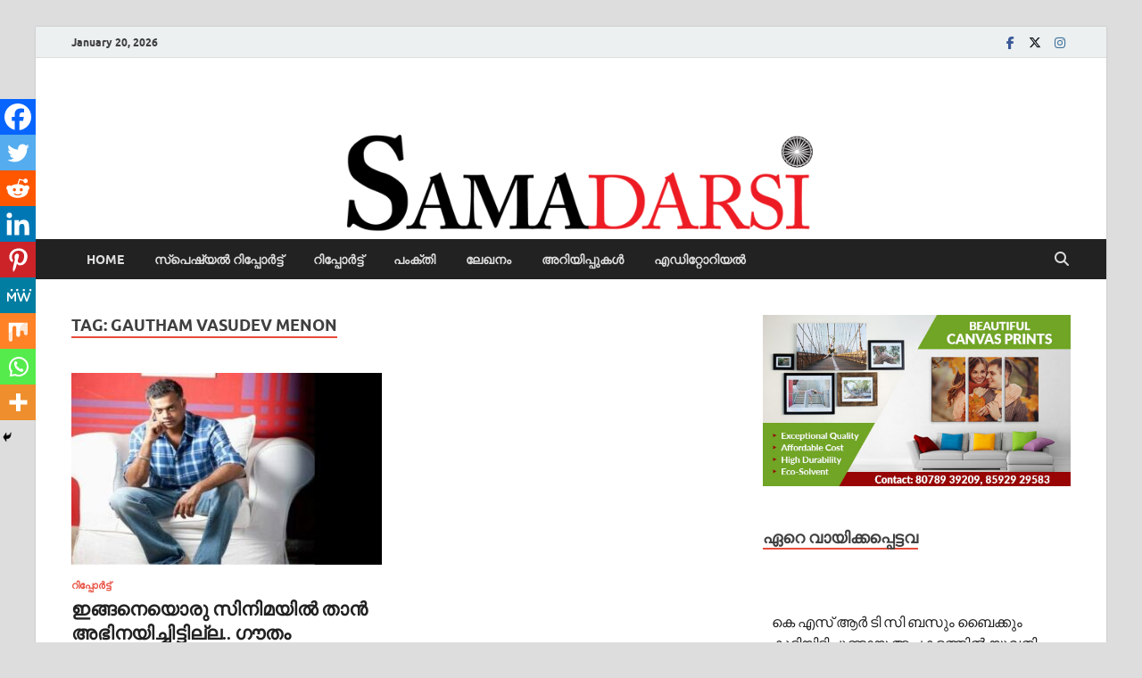

--- FILE ---
content_type: text/html; charset=utf-8
request_url: https://www.google.com/recaptcha/api2/aframe
body_size: 268
content:
<!DOCTYPE HTML><html><head><meta http-equiv="content-type" content="text/html; charset=UTF-8"></head><body><script nonce="QzH5garFawJk2vgkg7K24A">/** Anti-fraud and anti-abuse applications only. See google.com/recaptcha */ try{var clients={'sodar':'https://pagead2.googlesyndication.com/pagead/sodar?'};window.addEventListener("message",function(a){try{if(a.source===window.parent){var b=JSON.parse(a.data);var c=clients[b['id']];if(c){var d=document.createElement('img');d.src=c+b['params']+'&rc='+(localStorage.getItem("rc::a")?sessionStorage.getItem("rc::b"):"");window.document.body.appendChild(d);sessionStorage.setItem("rc::e",parseInt(sessionStorage.getItem("rc::e")||0)+1);localStorage.setItem("rc::h",'1768894549473');}}}catch(b){}});window.parent.postMessage("_grecaptcha_ready", "*");}catch(b){}</script></body></html>

--- FILE ---
content_type: text/css
request_url: https://samadarsi.com/wp-content/plugins/show-hidecollapse-expand/assets/css/bg-show-hide.css?ver=6.7.1
body_size: 966
content:
/* Back-end css */
i.mce-i-icon {
    font: 400 20px/1 dashicons;
	color: #e02b20 !important;
    padding: 0;
    vertical-align: top;
    speak: none;
    -webkit-font-smoothing: antialiased;
    -moz-osx-font-smoothing: grayscale;
    margin-left: -2px;
    padding-right: 2px
}

/* Front-end css */
[id ^= bg-showmore-hidden] {
	display: none;
	padding-top: 15px;
}

.bg-margin-for-link {
	margin-bottom: initial; 
}

[id ^= bg-showmore-hidden] .bg-margin-for-link {
	margin-bottom: 0em; 
}

a[id ^= bg-showmore-action], a[id ^= bg-showmore-action]:focus {
	outline: none;
}

button.bg-green-button {
	-moz-box-shadow:inset 0px 1px 0px 0px #caefab;
	-webkit-box-shadow:inset 0px 1px 0px 0px #caefab;
	box-shadow:inset 0px 1px 0px 0px #caefab;
	background:-webkit-gradient(linear, left top, left bottom, color-stop(0.05, #77d42a), color-stop(1, #5cb811));
	background:-moz-linear-gradient(top, #77d42a 5%, #5cb811 100%);
	background:-webkit-linear-gradient(top, #77d42a 5%, #5cb811 100%);
	background:-o-linear-gradient(top, #77d42a 5%, #5cb811 100%);
	background:-ms-linear-gradient(top, #77d42a 5%, #5cb811 100%);
	background:linear-gradient(to bottom, #77d42a 5%, #5cb811 100%);
	filter:progid:DXImageTransform.Microsoft.gradient(startColorstr='#77d42a', endColorstr='#5cb811',GradientType=0);
	background-color:#77d42a;
	-moz-border-radius:6px;
	-webkit-border-radius:6px;
	border-radius:6px;
	border:1px solid #268a16;
	display:inline-block;
	cursor:pointer;
	color:#306108;
	font-weight:bold;
	padding:6px 24px;
	text-decoration:none;
	text-shadow:0px 1px 0px #aade7c;
	text-transform: none;
    letter-spacing: normal;
	font-family: "Helvetica Neue",Helvetica,Arial,sans-serif;
}
button.bg-green-button:hover, button.bg-green-button:focus {
	background:-webkit-gradient(linear, left top, left bottom, color-stop(0.05, #5cb811), color-stop(1, #77d42a));
	background:-moz-linear-gradient(top, #5cb811 5%, #77d42a 100%);
	background:-webkit-linear-gradient(top, #5cb811 5%, #77d42a 100%);
	background:-o-linear-gradient(top, #5cb811 5%, #77d42a 100%);
	background:-ms-linear-gradient(top, #5cb811 5%, #77d42a 100%);
	background:linear-gradient(to bottom, #5cb811 5%, #77d42a 100%);
	filter:progid:DXImageTransform.Microsoft.gradient(startColorstr='#5cb811', endColorstr='#77d42a',GradientType=0);
	background-color:#5cb811;
	outline: none;
}
button.bg-green-button:active {
	position:relative;
	top:1px;
	border-top: none;
	border:1px solid #268a16;
	padding: 6px 24px;
	outline: none;
}

button.bg-red-button {
	-moz-box-shadow:inset 0px 1px 0px 0px #cf866c;
	-webkit-box-shadow:inset 0px 1px 0px 0px #cf866c;
	box-shadow:inset 0px 1px 0px 0px #cf866c;
	background:-webkit-gradient(linear, left top, left bottom, color-stop(0.05, #d0451b), color-stop(1, #bc3315));
	background:-moz-linear-gradient(top, #d0451b 5%, #bc3315 100%);
	background:-webkit-linear-gradient(top, #d0451b 5%, #bc3315 100%);
	background:-o-linear-gradient(top, #d0451b 5%, #bc3315 100%);
	background:-ms-linear-gradient(top, #d0451b 5%, #bc3315 100%);
	background:linear-gradient(to bottom, #d0451b 5%, #bc3315 100%);
	filter:progid:DXImageTransform.Microsoft.gradient(startColorstr='#d0451b', endColorstr='#bc3315',GradientType=0);
	background-color:#d0451b;
	-moz-border-radius:3px;
	-webkit-border-radius:3px;
	border-radius:3px;
	border:1px solid #942911;
	display:inline-block;
	cursor:pointer;
	color:#ffffff;
	padding:6px 24px;
	text-decoration:none;
	text-shadow:0px 1px 0px #854629;
	text-transform: none;
	letter-spacing: normal;
	font-family: "Helvetica Neue",Helvetica,Arial,sans-serif;
}
button.bg-red-button:hover, button.bg-red-button:focus {
	background:-webkit-gradient(linear, left top, left bottom, color-stop(0.05, #bc3315), color-stop(1, #d0451b));
	background:-moz-linear-gradient(top, #bc3315 5%, #d0451b 100%);
	background:-webkit-linear-gradient(top, #bc3315 5%, #d0451b 100%);
	background:-o-linear-gradient(top, #bc3315 5%, #d0451b 100%);
	background:-ms-linear-gradient(top, #bc3315 5%, #d0451b 100%);
	background:linear-gradient(to bottom, #bc3315 5%, #d0451b 100%);
	filter:progid:DXImageTransform.Microsoft.gradient(startColorstr='#bc3315', endColorstr='#d0451b',GradientType=0);
	background-color:#bc3315;
	outline: none;
}
button.bg-red-button:active {
	position:relative;
	top:1px;
	border-top: none;
	border:1px solid #d83526;
	padding: 6px 24px;
}

button.bg-orange-button {
	-moz-box-shadow:inset 0px 1px 0px 0px #fff6af;
	-webkit-box-shadow:inset 0px 1px 0px 0px #fff6af;
	box-shadow:inset 0px 1px 0px 0px #fff6af;
	background:-webkit-gradient(linear, left top, left bottom, color-stop(0.05, #ffec64), color-stop(1, #ffab23));
	background:-moz-linear-gradient(top, #ffec64 5%, #ffab23 100%);
	background:-webkit-linear-gradient(top, #ffec64 5%, #ffab23 100%);
	background:-o-linear-gradient(top, #ffec64 5%, #ffab23 100%);
	background:-ms-linear-gradient(top, #ffec64 5%, #ffab23 100%);
	background:linear-gradient(to bottom, #ffec64 5%, #ffab23 100%);
	filter:progid:DXImageTransform.Microsoft.gradient(startColorstr='#ffec64', endColorstr='#ffab23',GradientType=0);
	background-color:#ffec64;
	-moz-border-radius:6px;
	-webkit-border-radius:6px;
	border-radius:6px;
	border:1px solid #ffaa22;
	display:inline-block;
	cursor:pointer;
	color:#333333;
	font-weight:bold;
	padding:6px 24px;
	text-decoration:none;
	text-shadow:0px 1px 0px #ffee66;
	text-transform: none;
	letter-spacing: normal;
	font-family: "Helvetica Neue",Helvetica,Arial,sans-serif;
}
button.bg-orange-button:hover, button.bg-orange-button:focus{
	background:-webkit-gradient(linear, left top, left bottom, color-stop(0.05, #ffab23), color-stop(1, #ffec64));
	background:-moz-linear-gradient(top, #ffab23 5%, #ffec64 100%);
	background:-webkit-linear-gradient(top, #ffab23 5%, #ffec64 100%);
	background:-o-linear-gradient(top, #ffab23 5%, #ffec64 100%);
	background:-ms-linear-gradient(top, #ffab23 5%, #ffec64 100%);
	background:linear-gradient(to bottom, #ffab23 5%, #ffec64 100%);
	filter:progid:DXImageTransform.Microsoft.gradient(startColorstr='#ffab23', endColorstr='#ffec64',GradientType=0);
	background-color:#ffab23;
	outline: none;
}
button.bg-orange-button:active {
	position:relative;
	top:1px;
	border-top: none;
	border:1px solid #ffaa22;
	padding: 6px 24px;
}

button.bg-blue-button {
	-moz-box-shadow:inset 0px 1px 0px 0px #54a3f7;
	-webkit-box-shadow:inset 0px 1px 0px 0px #54a3f7;
	box-shadow:inset 0px 1px 0px 0px #54a3f7;
	background:-webkit-gradient(linear, left top, left bottom, color-stop(0.05, #007dc1), color-stop(1, #0061a7));
	background:-moz-linear-gradient(top, #007dc1 5%, #0061a7 100%);
	background:-webkit-linear-gradient(top, #007dc1 5%, #0061a7 100%);
	background:-o-linear-gradient(top, #007dc1 5%, #0061a7 100%);
	background:-ms-linear-gradient(top, #007dc1 5%, #0061a7 100%);
	background:linear-gradient(to bottom, #007dc1 5%, #0061a7 100%);
	filter:progid:DXImageTransform.Microsoft.gradient(startColorstr='#007dc1', endColorstr='#0061a7',GradientType=0);
	background-color:#007dc1;
	-moz-border-radius:3px;
	-webkit-border-radius:3px;
	border-radius:3px;
	border:1px solid #124d77;
	display:inline-block;
	cursor:pointer;
	color:#ffffff;
	padding:6px 24px;
	text-decoration:none;
	text-shadow:0px 1px 0px #154682;
	text-transform: none;
	letter-spacing: normal;
	font-weight: normal;
	font-family: "Helvetica Neue",Helvetica,Arial,sans-serif;
}
button.bg-blue-button:hover, button.bg-blue-button:focus {
	background:-webkit-gradient(linear, left top, left bottom, color-stop(0.05, #0061a7), color-stop(1, #007dc1));
	background:-moz-linear-gradient(top, #0061a7 5%, #007dc1 100%);
	background:-webkit-linear-gradient(top, #0061a7 5%, #007dc1 100%);
	background:-o-linear-gradient(top, #0061a7 5%, #007dc1 100%);
	background:-ms-linear-gradient(top, #0061a7 5%, #007dc1 100%);
	background:linear-gradient(to bottom, #0061a7 5%, #007dc1 100%);
	filter:progid:DXImageTransform.Microsoft.gradient(startColorstr='#0061a7', endColorstr='#007dc1',GradientType=0);
	background-color:#0061a7;
	outline: none;
}
button.bg-blue-button:active {
	position: relative;
	top: 1px;
	border-top: none;
	border: 1px solid #337fed;
	padding: 6px 24px;
}

button.bg-showmore-plg-button:before, a.bg-showmore-plg-link:before {
    font-family: Genericons;
	position:relative;
	padding-right: 4px;
}
a.bg-showmore-plg-link:before {
	text-decoration: none;
	display: inline-block;
}
button.bg-showmore-plg-button.bg-arrow:before, a.bg-showmore-plg-link.bg-arrow:before {
	content: "\f502";
	font-size: 10px;
	bottom: -2px;
}

button.bg-showmore-plg-button.bg-arrow.bg-close:before, a.bg-showmore-plg-link.bg-arrow.bg-close:before {
	content: "\f500";
	font-size: 10px;
	bottom: 2px;
}
button.bg-showmore-plg-button.bg-zoom:before, a.bg-showmore-plg-link.bg-zoom:before {
	content: "\f402";
	font-size: 16px;
	bottom: -2px;
}

button.bg-showmore-plg-button.bg-zoom.bg-close:before, a.bg-showmore-plg-link.bg-zoom.bg-close:before {
	content: "\f401";
	font-size: 16px;
}
button.bg-showmore-plg-button.bg-eye:before, a.bg-showmore-plg-link.bg-eye:before {
	content: "\f403";
	font-size: 16px;
	bottom: -2px;
}

button.bg-showmore-plg-button.bg-eye.bg-close:before, a.bg-showmore-plg-link.bg-eye.bg-close:before {
	content: "\f404";
	font-size: 16px;
}

ul.bg-showmore-no-padding-no-margin {
	padding-top: 0 !important;
	padding-bottom: 0 !important;
	margin-top: 0 !important;
	margin-bottom: 0 !important;
}
